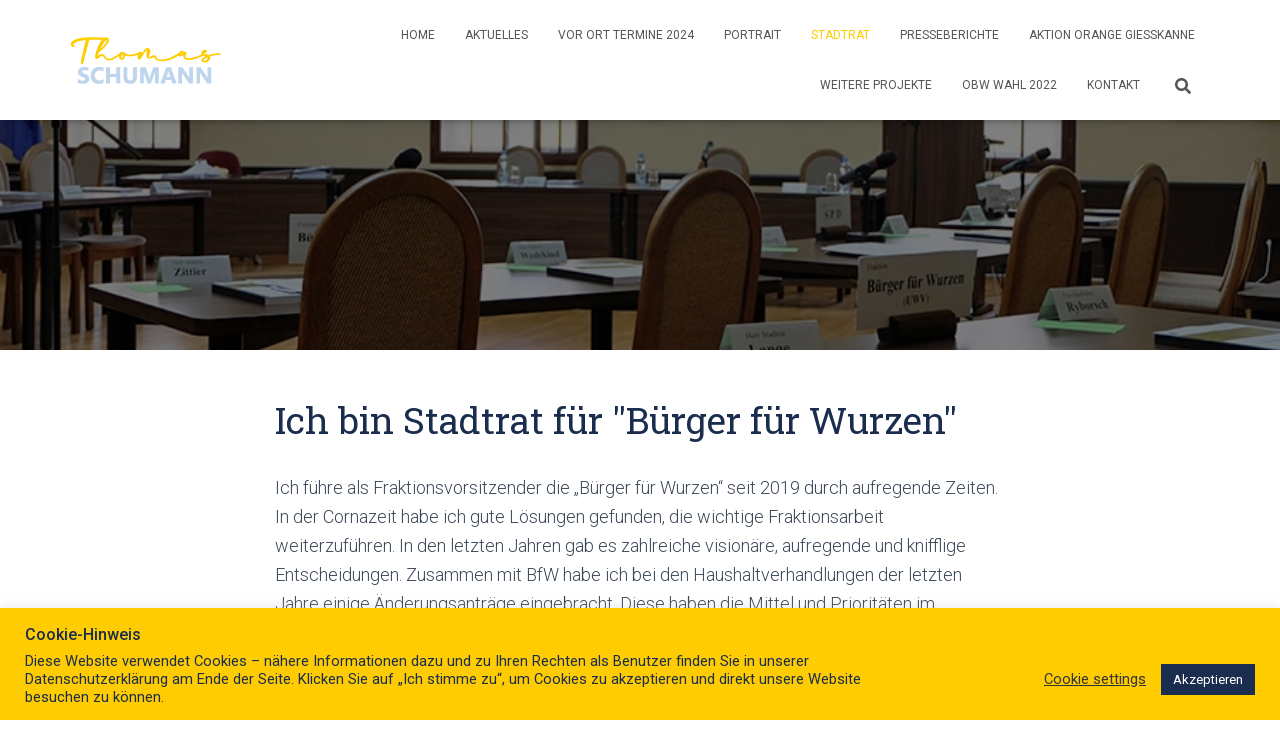

--- FILE ---
content_type: text/css
request_url: http://thomasschumann.info/wp-content/uploads/elementor/css/post-464.css?ver=1708679384
body_size: 449
content:
.elementor-464 .elementor-element.elementor-element-a451180 .elementor-heading-title{color:var( --e-global-color-primary );font-family:var( --e-global-typography-secondary-font-family ), Sans-serif;font-weight:var( --e-global-typography-secondary-font-weight );}.elementor-464 .elementor-element.elementor-element-0cd3a4c .elementor-heading-title{color:var( --e-global-color-secondary );font-family:var( --e-global-typography-secondary-font-family ), Sans-serif;font-weight:var( --e-global-typography-secondary-font-weight );}.elementor-464 .elementor-element.elementor-element-b603ef2{color:var( --e-global-color-text );font-family:var( --e-global-typography-text-font-family ), Sans-serif;font-size:var( --e-global-typography-text-font-size );font-style:var( --e-global-typography-text-font-style );line-height:var( --e-global-typography-text-line-height );letter-spacing:var( --e-global-typography-text-letter-spacing );width:var( --container-widget-width, 99.863% );max-width:99.863%;--container-widget-width:99.863%;--container-widget-flex-grow:0;}.elementor-464 .elementor-element.elementor-element-390817b .elementor-heading-title{color:var( --e-global-color-secondary );font-family:var( --e-global-typography-secondary-font-family ), Sans-serif;font-weight:var( --e-global-typography-secondary-font-weight );}.elementor-464 .elementor-element.elementor-element-695b1e9{color:var( --e-global-color-text );font-family:var( --e-global-typography-text-font-family ), Sans-serif;font-size:var( --e-global-typography-text-font-size );font-style:var( --e-global-typography-text-font-style );line-height:var( --e-global-typography-text-line-height );letter-spacing:var( --e-global-typography-text-letter-spacing );}.elementor-464 .elementor-element.elementor-element-de97a05:hover img{opacity:0.9;}.elementor-464 .elementor-element.elementor-element-de97a05 img{border-radius:0px 0px 0px 0px;}.elementor-464 .elementor-element.elementor-element-fa4f0dd{--spacer-size:80px;}@media(max-width:1024px){.elementor-464 .elementor-element.elementor-element-b603ef2{font-size:var( --e-global-typography-text-font-size );line-height:var( --e-global-typography-text-line-height );letter-spacing:var( --e-global-typography-text-letter-spacing );}.elementor-464 .elementor-element.elementor-element-695b1e9{font-size:var( --e-global-typography-text-font-size );line-height:var( --e-global-typography-text-line-height );letter-spacing:var( --e-global-typography-text-letter-spacing );}}@media(max-width:767px){.elementor-464 .elementor-element.elementor-element-b603ef2{font-size:var( --e-global-typography-text-font-size );line-height:var( --e-global-typography-text-line-height );letter-spacing:var( --e-global-typography-text-letter-spacing );}.elementor-464 .elementor-element.elementor-element-695b1e9{font-size:var( --e-global-typography-text-font-size );line-height:var( --e-global-typography-text-line-height );letter-spacing:var( --e-global-typography-text-letter-spacing );}}